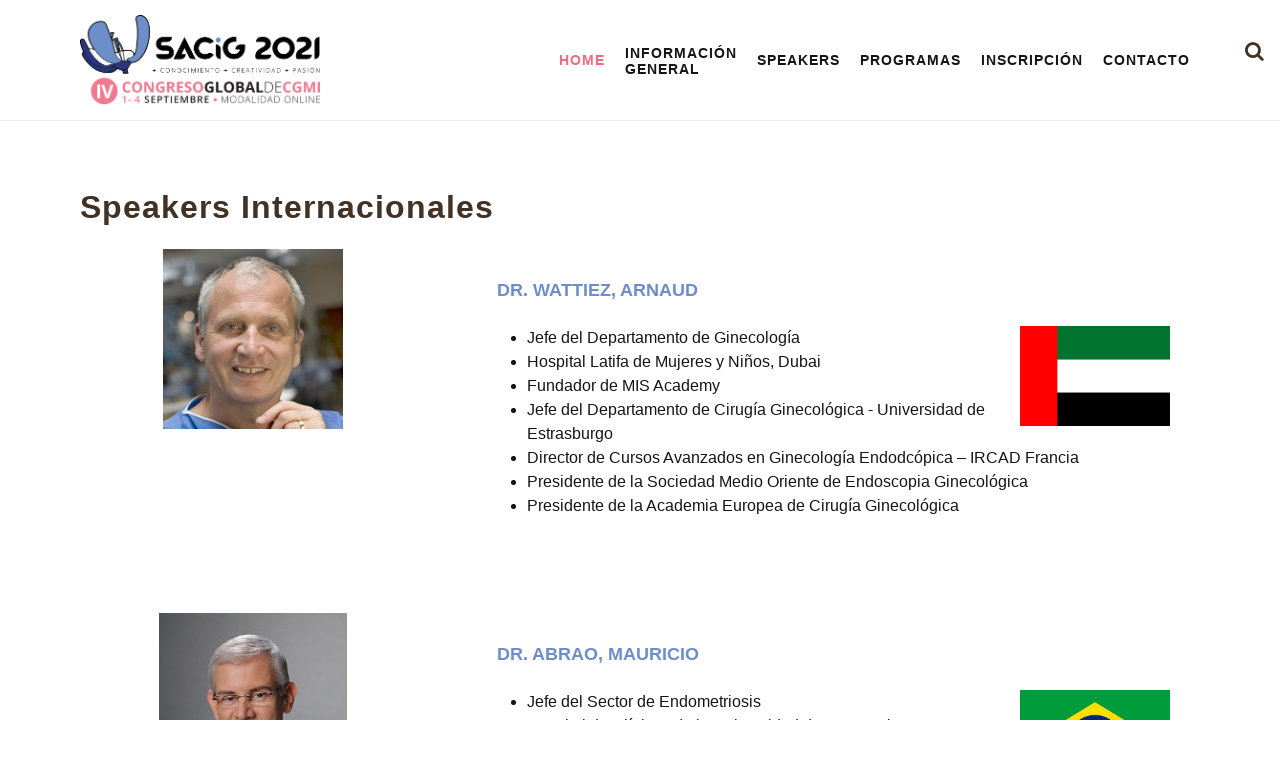

--- FILE ---
content_type: text/html; charset=utf-8
request_url: https://sacig.org/index.php/speakers/speakers-internacionales
body_size: 7546
content:
<!DOCTYPE HTML>
<html lang="es-es" dir="ltr"  data-config='{"twitter":0,"plusone":0,"facebook":0,"style":"gourmet"}'>

    <head>
    <meta charset="utf-8">
<meta http-equiv="X-UA-Compatible" content="IE=edge">
<meta name="viewport" content="width=device-width, initial-scale=1">
  <base href="https://sacig.org/index.php/speakers/speakers-internacionales" />
  <meta name="keywords" content="Cirugía Laparoscópica, Cirugía Histeroscópica, Cirugía Laparotómica, Cirugía
Robótica, Cirugía Vaginal" />
  <meta name="og:title" content="Speakers Internacionales" />
  <meta name="og:type" content="article" />
  <meta name="og:image" content="https://sacig.org/images/00Nuevo_Logo_SACiG.jpg" />
  <meta name="og:url" content="https://sacig.org/index.php/speakers/speakers-internacionales" />
  <meta name="og:site_name" content="SACiG" />
  <meta name="og:description" content="Sociedad Argentina de Cirugía Ginecológica" />
  <meta name="author" content="Super User" />
  <meta name="description" content="Sociedad Argentina de Cirugía Ginecológica" />
  <meta name="generator" content="Joomla! - Open Source Content Management" />
  <title>Speakers Internacionales</title>
  <link href="https://sacig.org/index.php/component/search/?Itemid=368&amp;format=opensearch" rel="search" title="Buscar SACIG" type="application/opensearchdescription+xml" />
  <link href="/templates/yoo_gusto/favicon.ico" rel="shortcut icon" type="image/vnd.microsoft.icon" />
  <script src="/media/jui/js/jquery.min.js" type="text/javascript"></script>
  <script src="/media/jui/js/jquery-noconflict.js" type="text/javascript"></script>
  <script src="/media/jui/js/jquery-migrate.min.js" type="text/javascript"></script>
  <script src="/media/widgetkit/uikit-1adb48ae.js" type="text/javascript"></script>
  <script src="/media/widgetkit/wk-scripts-780c5626.js" type="text/javascript"></script>
  <script type="text/javascript">
function do_nothing() { return; }
  </script>

<link rel="apple-touch-icon-precomposed" href="/templates/yoo_gusto/apple_touch_icon.png">
<link rel="stylesheet" href="/templates/yoo_gusto/styles/gourmet/css/bootstrap.css">
<link rel="stylesheet" href="/templates/yoo_gusto/styles/gourmet/css/theme.css">
<link rel="stylesheet" href="/templates/yoo_gusto/css/custom.css">
<script src="/templates/yoo_gusto/warp/vendor/uikit/js/uikit.js"></script>
<script src="/templates/yoo_gusto/warp/vendor/uikit/js/components/autocomplete.js"></script>
<script src="/templates/yoo_gusto/warp/vendor/uikit/js/components/datepicker.js"></script>
<script src="/templates/yoo_gusto/warp/vendor/uikit/js/components/search.js"></script>
<script src="/templates/yoo_gusto/warp/vendor/uikit/js/components/sticky.js"></script>
<script src="/templates/yoo_gusto/warp/vendor/uikit/js/components/timepicker.js"></script>
<script src="/templates/yoo_gusto/warp/vendor/uikit/js/components/tooltip.js"></script>
<script src="/templates/yoo_gusto/warp/js/social.js"></script>
<script src="/templates/yoo_gusto/js/theme.js"></script>
    </head>

    <body class="tm-isblog     ">

        
                 <div class="tm-navbar " >
            <div class="uk-container uk-container-center">

                <nav class="tm-navbar-container">

                                        <div class="tm-nav-logo uk-hidden-small">
                        <a class="tm-logo uk-navbar-brand uk-responsive-width uk-responsive-height" href="https://sacig.org">
	<a href="/index.php/congreso-2021"><img src="/images/Logo_Congreso_2021.PNG" alt="Logo SACiG Ch" width="240" height="90" /></a> </a>
                    </div>
                    
                                        <div class="tm-nav uk-hidden-small">
                        <ul class="uk-navbar-nav uk-hidden-small">
<li class="uk-active"><a href="/index.php/congreso-2021">Home</a></li><li class="uk-parent" data-uk-dropdown="{}" aria-haspopup="true" aria-expanded="false"><a href="#" class="uk-navbar-nav-subtitle">Información<div>General</div></a>
<div class="uk-dropdown uk-dropdown-navbar uk-dropdown-width-1" style="min-width: 330px; max-width: 330px; width:330px;"><div class="uk-grid uk-dropdown-grid"><div class="uk-width-1-1"><ul class="uk-nav uk-nav-navbar"><li><a href="/index.php/informacion-general-3/bienvenidos-a-sacig-2021">Bienvenidos a SACiG 2021</a></li><li><a href="/index.php/informacion-general-3/autoridades-y-comites">Autoridades y Comités</a></li><li><a href="/index.php/informacion-general-3/sociedades-que-nos-acompanan">Sociedades que nos acompañan</a></li></ul></div></div></div></li><li class="uk-parent" data-uk-dropdown="{}" aria-haspopup="true" aria-expanded="false"><a href="#">Speakers</a>
<div class="uk-dropdown uk-dropdown-navbar uk-dropdown-width-1" style="min-width: 320px; max-width: 320px; width:320px;"><div class="uk-grid uk-dropdown-grid"><div class="uk-width-1-1"><ul class="uk-nav uk-nav-navbar"><li><a href="/index.php/speakers/speakers-internacionales">Speakers Internacionales</a></li><li><a href="/index.php/speakers/speakers-argentinos">Speakers Argentinos</a></li></ul></div></div></div></li><li class="uk-parent" data-uk-dropdown="{}" aria-haspopup="true" aria-expanded="false"><a href="#">Programas</a>
<div class="uk-dropdown uk-dropdown-navbar uk-dropdown-width-1" style="min-width: 330px; max-width: 330px; width:330px;"><div class="uk-grid uk-dropdown-grid"><div class="uk-width-1-1"><ul class="uk-nav uk-nav-navbar"><li><a href="/index.php/programas/cursos-pre-congreso">Cursos Pre Congreso</a></li><li><a href="/index.php/programas/programa-preliminar">Programa Preliminar</a></li><li><a href="/index.php/programas/concurso-de-videos-de-cirugias-ginecologicas">Concurso de Videos de Cirugías Ginecológicas</a></li></ul></div></div></div></li><li><a href="/index.php/inscripcion-3">Inscripción</a></li><li><a href="/index.php/contactocongreso-3">Contacto</a></li></ul>                    </div>
                    
                                        <a href="#offcanvas" class="uk-navbar-toggle uk-visible-small" data-uk-offcanvas></a>
                    
                                        <div class="uk-navbar-content uk-navbar-center uk-visible-small">
                        <a class="uk-responsive-width uk-responsive-height" href="https://sacig.org">
	<a href="/index.php/congreso-2021"><img style="width: 200px;" src="/images/Logo_Congreso_Mini.png" alt="Logo small" height="60" /></a></a>
                    </div>
                    
                </nav>

            </div>
        </div>
        
        
        
        
        
                <div id="tm-main" class="tm-block-main uk-block uk-block-default" >

            <div class="uk-container uk-container-center">

                <div class="tm-middle uk-grid" data-uk-grid-match data-uk-grid-margin>

                                        <div class="tm-main uk-width-medium-1-1">

                        
                                                <main id="tm-content" class="tm-content">

                            
                            <div id="system-message-container">
</div>
<article class="uk-article " >

    
        
        
                
                                <h1 class="tm-article-title uk-article-title">
                                            Speakers Internacionales                                    </h1>
                                
                
                                <div class="tm-article-content uk-margin">
                    
<p>
<div  data-uk-scrollspy="{target:'> div > [data-uk-scrollspy-cls]', delay:300}">


    
    <div class="uk-grid uk-text-left " data-uk-grid-match data-uk-margin="{cls:'uk-margin-top'}">

                <div class="uk-width-medium-1-3 uk-text-center uk-invisible"  data-uk-scrollspy-cls="uk-animation-fade uk-invisible">
            <img src="/images/Wattiez.jpg" class=" uk-overlay-scale" alt="Dr. Wattiez, Arnaud">        </div>
        
                <div class="uk-width-medium-2-3 uk-invisible"  data-uk-scrollspy-cls="uk-animation-fade uk-invisible">
            <div class="uk-panel uk-panel-space uk-width-1-1">

                
                                <h3 class="uk-panel-title">

                                            Dr. Wattiez, Arnaud                    
                    
                </h3>
                
                                <div class="uk-margin"><img class=" uk-overlay-scale" style="height: 100px;margin-left: 10px;float: right;width: 150px;" src="/images/Bandera_Dubai.jpg" alt="Bandera Dubai" height="100">
<ul>
     <li>Jefe del Departamento de Ginecología</li>
     <li>Hospital Latifa de Mujeres y Niños, Dubai</li>
     <li>Fundador de MIS Academy</li>
     <li>Jefe del Departamento de Cirugía Ginecológica - Universidad de Estrasburgo</li>
     <li>Director de Cursos Avanzados en Ginecología Endodcópica – IRCAD Francia</li>
     <li>Presidente de la Sociedad Medio Oriente de Endoscopia Ginecológica</li>
     <li>Presidente de la Academia Europea de Cirugía Ginecológica</li>
</ul></div>
                
                
                
            </div>
        </div>
        
    </div>

    

    
    <div class="uk-grid uk-text-left " data-uk-grid-match data-uk-margin="{cls:'uk-margin-top'}">

                <div class="uk-width-medium-1-3 uk-text-center uk-invisible"  data-uk-scrollspy-cls="uk-animation-fade uk-invisible">
            <img src="/images/Abrao.jpg" class=" uk-overlay-scale" alt="Dr. Abrao, Mauricio">        </div>
        
                <div class="uk-width-medium-2-3 uk-invisible"  data-uk-scrollspy-cls="uk-animation-fade uk-invisible">
            <div class="uk-panel uk-panel-space uk-width-1-1">

                
                                <h3 class="uk-panel-title">

                                            Dr. Abrao, Mauricio                    
                    
                </h3>
                
                                <div class="uk-margin"><img class=" uk-overlay-scale" style="height: 100px;margin-left: 10px;float: right;width: 150px;" src="/images/Bandera_Brasil.jpg" alt="Bandera Brasil" height="100">
<ul>
     <li>Jefe del Sector de Endometriosis</li>
     <li>Hospital de Clínicas de la Universidad de San Paulo</li>
     <li>Director del Centro Avanzado de Ginecología y Cirugía Ginecológica de BP</li>
     <li>Editor de la Revista de Endometriosis y del Trastorno del Dolor Pélvico</li>
</ul></div>
                
                
                
            </div>
        </div>
        
    </div>

    

    
    <div class="uk-grid uk-text-left " data-uk-grid-match data-uk-margin="{cls:'uk-margin-top'}">

                <div class="uk-width-medium-1-3 uk-text-center uk-invisible"  data-uk-scrollspy-cls="uk-animation-fade uk-invisible">
            <img src="/images/AmpueroOK.jpg" class=" uk-overlay-scale" alt="Dr: Ampuero, Ramiro">        </div>
        
                <div class="uk-width-medium-2-3 uk-invisible"  data-uk-scrollspy-cls="uk-animation-fade uk-invisible">
            <div class="uk-panel uk-panel-space uk-width-1-1">

                
                                <h3 class="uk-panel-title">

                                            Dr: Ampuero, Ramiro                    
                    
                </h3>
                
                                <div class="uk-margin"><img class=" uk-overlay-scale" style="height: 100px;margin-left: 10px;float: right;width: 150px;" src="/images/Bandera_Bolivia.png" alt="Bandera Bolivia" height="100">
<ul>
     <li>Ginecólogo de planta del Hospital Materno Infantil - Caja Nacional de Salud</li>
     <li>Instructor de Cirugía Laparoscópica. La Paz - Bolivia</li>
     <li>Director Asociado del Curso Internacional de Cirugía Vaginal - Posadas - Argentina.</li>
</ul></div>
                
                
                
            </div>
        </div>
        
    </div>

    

    
    <div class="uk-grid uk-text-left " data-uk-grid-match data-uk-margin="{cls:'uk-margin-top'}">

                <div class="uk-width-medium-1-3 uk-text-center uk-invisible"  data-uk-scrollspy-cls="uk-animation-fade uk-invisible">
            <img src="/images/Luis_Alonso.jpeg" class=" uk-overlay-scale" alt="Dr. Alonso Luis">        </div>
        
                <div class="uk-width-medium-2-3 uk-invisible"  data-uk-scrollspy-cls="uk-animation-fade uk-invisible">
            <div class="uk-panel uk-panel-space uk-width-1-1">

                
                                <h3 class="uk-panel-title">

                                            Dr. Alonso Luis                    
                    
                </h3>
                
                                <div class="uk-margin"><img class=" uk-overlay-scale" style="height: 100px;margin-left: 10px;float: right;width: 150px;" src="/images/Bandera_Espana.png" alt="Bandera España" height="100">
<ul>
     <li>Presidente en AAGL Histeroscopia SIG</li>
     <li>Unidad Endoscópica en Centro Gutenberg Málaga</li>
     <li>Unidad Reproducción en Hospital Quiron Málaga</li>
     <li>Unidad Endoscópica en Clinica Victoria Málaga</li>

</ul></div>
                
                
                
            </div>
        </div>
        
    </div>

    

    
    <div class="uk-grid uk-text-left " data-uk-grid-match data-uk-margin="{cls:'uk-margin-top'}">

                <div class="uk-width-medium-1-3 uk-text-center uk-invisible"  data-uk-scrollspy-cls="uk-animation-fade uk-invisible">
            <img src="/images/ALBORNOZ.jpg" class=" uk-overlay-scale" alt="Dr. Albornoz Valdez, Jaime">        </div>
        
                <div class="uk-width-medium-2-3 uk-invisible"  data-uk-scrollspy-cls="uk-animation-fade uk-invisible">
            <div class="uk-panel uk-panel-space uk-width-1-1">

                
                                <h3 class="uk-panel-title">

                                            Dr. Albornoz Valdez, Jaime                    
                    
                </h3>
                
                                <div class="uk-margin"><img class=" uk-overlay-scale" style="height: 100px;margin-left: 10px;float: right;width: 150px;" src="/images/Bandera_Chile.jpg" alt="Bandera Chile" height="100">
<ul>
     <li>Servicio  de Ginecología y Obstetricia - División de Medicina Reproductiva</li>
     <li>Clínica  las Condes, Chile</li>
     <li>Membership Comité - AAGL</li>
</ul></div>
                
                
                
            </div>
        </div>
        
    </div>

    

    
    <div class="uk-grid uk-text-left " data-uk-grid-match data-uk-margin="{cls:'uk-margin-top'}">

                <div class="uk-width-medium-1-3 uk-text-center uk-invisible"  data-uk-scrollspy-cls="uk-animation-fade uk-invisible">
            <img src="/images/Juan-Gilabert-EstellesOK.jpeg" class=" uk-overlay-scale" alt="Dr. Estellés Juan Gilabert">        </div>
        
                <div class="uk-width-medium-2-3 uk-invisible"  data-uk-scrollspy-cls="uk-animation-fade uk-invisible">
            <div class="uk-panel uk-panel-space uk-width-1-1">

                
                                <h3 class="uk-panel-title">

                                            Dr. Estellés Juan Gilabert                    
                    
                </h3>
                
                                <div class="uk-margin"><img class=" uk-overlay-scale" style="height: 100px;margin-left: 10px;float: right;width: 150px;" src="/images/Bandera_Espana.png" alt="Bandera España" height="100">
<ul>
     <li>Especialista en Obstetricia y Ginecología en el Hospital La Salud, España</li>
     <li>Director de la Sociedad Española de Ginecología y Obstetricia. Sección endoscopía (SEGO)</li>

</ul></div>
                
                
                
            </div>
        </div>
        
    </div>

    

    
    <div class="uk-grid uk-text-left " data-uk-grid-match data-uk-margin="{cls:'uk-margin-top'}">

                <div class="uk-width-medium-1-3 uk-text-center uk-invisible"  data-uk-scrollspy-cls="uk-animation-fade uk-invisible">
            <img src="/images/sergio_haimovichOK1.jpeg" class=" uk-overlay-scale" alt="Dr. Haimovich Sergio">        </div>
        
                <div class="uk-width-medium-2-3 uk-invisible"  data-uk-scrollspy-cls="uk-animation-fade uk-invisible">
            <div class="uk-panel uk-panel-space uk-width-1-1">

                
                                <h3 class="uk-panel-title">

                                            Dr. Haimovich Sergio                    
                    
                </h3>
                
                                <div class="uk-margin"><img class=" uk-overlay-scale" style="height: 100px;margin-left: 10px;float: right;width: 150px;" src="/images/Bandera_Espana.png" alt="Bandera España" height="100">
<ul>
     <li>Director de ginecología cirugía ambulatoria en HYMC ISRAEL - Hillel Yaffe Medical Center</li>
     <li>Jefe de Centro Médico en OCON Healthcare</li>
     <li>Centro Ginecológico Integral Dafne, Barcelona</li>

</ul></div>
                
                
                
            </div>
        </div>
        
    </div>

    

    
    <div class="uk-grid uk-text-left " data-uk-grid-match data-uk-margin="{cls:'uk-margin-top'}">

                <div class="uk-width-medium-1-3 uk-text-center uk-invisible"  data-uk-scrollspy-cls="uk-animation-fade uk-invisible">
            <img src="/images/Hermida_2021.jpg" class=" uk-overlay-scale" alt="Dr. Hermida, Marcelo">        </div>
        
                <div class="uk-width-medium-2-3 uk-invisible"  data-uk-scrollspy-cls="uk-animation-fade uk-invisible">
            <div class="uk-panel uk-panel-space uk-width-1-1">

                
                                <h3 class="uk-panel-title">

                                            Dr. Hermida, Marcelo                    
                    
                </h3>
                
                                <div class="uk-margin"><img class=" uk-overlay-scale" style="height: 100px;margin-left: 10px;float: right;width: 150px;" src="/images/Bandera_Uruguay.jpg" alt="Bandera Uruguay" height="100">
<ul>
     <li>Ginecólogo Endoscopista</li>
     <li>Ex Presidente de la Sociedad de Endoscopía Ginecológica</li>
     <li>Encargado de Histeroscopía del Centro Hospitalario Pereira Rossell</li>
     <li>Encargado de Histeroscopía del Hospital Policial</li>
     <li>Coordinador de Cirugía Endoscópica del Centro Asistencial del Sindicato Médico</li>
     <li>Co-director del Centro de Entrenamiento en Cirugía Ginecológica Mínimamente Invasiva del Hospital Tornu, Buenas Aires - Argentina</li>
</ul></div>
                
                
                
            </div>
        </div>
        
    </div>

    

    
    <div class="uk-grid uk-text-left " data-uk-grid-match data-uk-margin="{cls:'uk-margin-top'}">

                <div class="uk-width-medium-1-3 uk-text-center uk-invisible"  data-uk-scrollspy-cls="uk-animation-fade uk-invisible">
            <img src="/images/Krause.jpg" class=" uk-overlay-scale" alt="Dr. Krause, Edison">        </div>
        
                <div class="uk-width-medium-2-3 uk-invisible"  data-uk-scrollspy-cls="uk-animation-fade uk-invisible">
            <div class="uk-panel uk-panel-space uk-width-1-1">

                
                                <h3 class="uk-panel-title">

                                            Dr. Krause, Edison                    
                    
                </h3>
                
                                <div class="uk-margin"><img class=" uk-overlay-scale" style="height: 100px;margin-left: 10px;float: right;width: 150px;" src="/images/Bandera_Chile.jpg" alt="Bandera Chile" height="100">
<ul>
     <li>Cirugía Laparoscópica Avanzada</li>
     <li>Encargado de la Unidad Endometriosis Hospital Regional de Temuco</li>
     <li>Universidad de la Frontera</li>
     <li>Miembro de AAGL.</li>
     <li>Instructor IRCAD Brasil.</li>
</ul></div>
                
                
                
            </div>
        </div>
        
    </div>

    

    
    <div class="uk-grid uk-text-left " data-uk-grid-match data-uk-margin="{cls:'uk-margin-top'}">

                <div class="uk-width-medium-1-3 uk-text-center uk-invisible"  data-uk-scrollspy-cls="uk-animation-fade uk-invisible">
            <img src="/images/Rene_ParejaOK.png" class=" uk-overlay-scale" alt="Dr. Pareja René">        </div>
        
                <div class="uk-width-medium-2-3 uk-invisible"  data-uk-scrollspy-cls="uk-animation-fade uk-invisible">
            <div class="uk-panel uk-panel-space uk-width-1-1">

                
                                <h3 class="uk-panel-title">

                                            Dr. Pareja René                    
                    
                </h3>
                
                                <div class="uk-margin"><img class=" uk-overlay-scale" style="height: 100px;margin-left: 10px;float: right;width: 150px;" src="/images/Bandera_Colombia.jpg" alt="Bandera Colombia" height="100">
<ul>
     <li>Ginecólogo Oncólogo, Cirujano Laparoscopista</li>
     <li>Instituto Nacional de Cancerología, Bogotá</li>
     <li>Clínica de Oncología Astorga, Medellín</li>
</ul></div>
                
                
                
            </div>
        </div>
        
    </div>

    

    
    <div class="uk-grid uk-text-left " data-uk-grid-match data-uk-margin="{cls:'uk-margin-top'}">

                <div class="uk-width-medium-1-3 uk-text-center uk-invisible"  data-uk-scrollspy-cls="uk-animation-fade uk-invisible">
            <img src="/images/Marco_Aurelio_P_OliveiraOK.jpg" class=" uk-overlay-scale" alt="Dr. Pinho Oliveira, Marco Aurelio">        </div>
        
                <div class="uk-width-medium-2-3 uk-invisible"  data-uk-scrollspy-cls="uk-animation-fade uk-invisible">
            <div class="uk-panel uk-panel-space uk-width-1-1">

                
                                <h3 class="uk-panel-title">

                                            Dr. Pinho Oliveira, Marco Aurelio                    
                    
                </h3>
                
                                <div class="uk-margin"><img class=" uk-overlay-scale" style="height: 100px;margin-left: 10px;float: right;width: 150px;" src="/images/Bandera_Brasil.jpg" alt="Bandera Brasil" height="100">
<ul>
     <li>Profe. Asociado y Jefe de la Disciplina de Ginecología en Universidad del Estado de Rio de Janeiro</li>
     <li>Jefe de la Clínica de Endometriosis y Cirugía Ginecológica Robótica del Hospital Universitario Pedro Ernesto</li>
     <li>Miembro de la Comisión Nacional de Endometriosis de la Federación Brasileña de Ginecología y Obstetricia</li>
     <li>Coordinador del Programa de Posgrado en Cirugía Robótica ID'Or (Copa Star / Copa D'Or)</li>
</ul></div>
                
                
                
            </div>
        </div>
        
    </div>

    

    
    <div class="uk-grid uk-text-left " data-uk-grid-match data-uk-margin="{cls:'uk-margin-top'}">

                <div class="uk-width-medium-1-3 uk-text-center uk-invisible"  data-uk-scrollspy-cls="uk-animation-fade uk-invisible">
            <img src="/images/Puga.jpg" class=" uk-overlay-scale" alt="Dr. Puga, Marco">        </div>
        
                <div class="uk-width-medium-2-3 uk-invisible"  data-uk-scrollspy-cls="uk-animation-fade uk-invisible">
            <div class="uk-panel uk-panel-space uk-width-1-1">

                
                                <h3 class="uk-panel-title">

                                            Dr. Puga, Marco                    
                    
                </h3>
                
                                <div class="uk-margin"><img class=" uk-overlay-scale" style="height: 100px;margin-left: 10px;float: right;width: 150px;" src="/images/Bandera_Chile.jpg" alt="Bandera Chile" height="100">
<ul>
     <li>Ginecólogo Oncólogo</li>
     <li>Instituto Nacional del Cáncer de Chile</li>
     <li>Unidad de Oncología – Clínica Alemana</li>
</ul></div>
                
                
                
            </div>
        </div>
        
    </div>

    

    
    <div class="uk-grid uk-text-left " data-uk-grid-match data-uk-margin="{cls:'uk-margin-top'}">

                <div class="uk-width-medium-1-3 uk-text-center uk-invisible"  data-uk-scrollspy-cls="uk-animation-fade uk-invisible">
            <img src="/images/Reitan.jpg" class=" uk-overlay-scale" alt="Dr. Ribeiro, Reitán">        </div>
        
                <div class="uk-width-medium-2-3 uk-invisible"  data-uk-scrollspy-cls="uk-animation-fade uk-invisible">
            <div class="uk-panel uk-panel-space uk-width-1-1">

                
                                <h3 class="uk-panel-title">

                                            Dr. Ribeiro, Reitán                    
                    
                </h3>
                
                                <div class="uk-margin"><img class=" uk-overlay-scale" style="height: 100px;margin-left: 10px;float: right;width: 150px;" src="/images/Bandera_Brasil.jpg" alt="Bandera Brasil" height="100">
<ul>
     <li>Ginecólogo Oncólogo</li>
     <li>Hospital Erasto Gaertner, Curitiba</li>
     <li>Investigador local de protocolos internacionales (MD Anderson Cancer Center - Houston / USA) en cirugía laparoscópica</li>
     <li>Coordinador de protocolos de investigación en tumores ginecológicos del Hospital Erasto Gaertner - Curitiba / PR</li>
     <li>Coordinador de la Especialización en Cirugía Ginecológica Mínimamente Invasiva - Curitiba – PR</li>
</ul></div>
                
                
                
            </div>
        </div>
        
    </div>

    

    
    <div class="uk-grid uk-text-left " data-uk-grid-match data-uk-margin="{cls:'uk-margin-top'}">

                <div class="uk-width-medium-1-3 uk-text-center uk-invisible"  data-uk-scrollspy-cls="uk-animation-fade uk-invisible">
            <img src="/images/Rubal.jpg" class=" uk-overlay-scale" alt="Dr. Rubal, Agustín">        </div>
        
                <div class="uk-width-medium-2-3 uk-invisible"  data-uk-scrollspy-cls="uk-animation-fade uk-invisible">
            <div class="uk-panel uk-panel-space uk-width-1-1">

                
                                <h3 class="uk-panel-title">

                                            Dr. Rubal, Agustín                    
                    
                </h3>
                
                                <div class="uk-margin"><img class=" uk-overlay-scale" style="height: 100px;margin-left: 10px;float: right;width: 150px;" src="/images/Bandera_Uruguay.jpg" alt="Bandera Uruguay" height="100">
<ul>
     <li>Ginecólogo Endoscopísta 
     <li>Responsable del Área Docente - Centro Regional de Endoscopía Ginecológica</li>
     <li>Hospital Pereira Rosell, Montevideo</li>
     <li>Presidente saliente de la Sociedad de Endoscopía del Uruguay</li>
     <li>Autor de proyectos de investigación y publicaciones científicas</li>
</ul></div>
                
                
                
            </div>
        </div>
        
    </div>

    

    
    <div class="uk-grid uk-text-left " data-uk-grid-match data-uk-margin="{cls:'uk-margin-top'}">

                <div class="uk-width-medium-1-3 uk-text-center uk-invisible"  data-uk-scrollspy-cls="uk-animation-fade uk-invisible">
            <img src="/images/Soares2.jpg" class=" uk-overlay-scale" alt="Dr. Soares, Thiers">        </div>
        
                <div class="uk-width-medium-2-3 uk-invisible"  data-uk-scrollspy-cls="uk-animation-fade uk-invisible">
            <div class="uk-panel uk-panel-space uk-width-1-1">

                
                                <h3 class="uk-panel-title">

                                            Dr. Soares, Thiers                    
                    
                </h3>
                
                                <div class="uk-margin"><img class=" uk-overlay-scale" style="height: 100px;margin-left: 10px;float: right;width: 150px;" src="/images/Bandera_Brasil.jpg" alt="Bandera Brasil" height="100">
<ul>
     <li>Presidente de la Sociedad Brasileña de Videocirugía y Robótica - Sección Río de Janeiro (SOBRACIL-RJ)</li>
     <li>Jefe de la Sección de Endoscopia Ginecológica, Hospital Cardoso Fontes, Río de Janeiro</li>
     <li>Médico de cabecera, Hospital Shenzen Luohu, Shenzen - China</li>
     <li>Miembro honorario de la Sociedad Rumana de Cirugía Mínima Invasiva en Ginecología</li>
     <li>Junta Internacional de la Sociedad de Cirujanos Laparoendoscópicos (SLS)</li>
     <li>Comité de miembros - AAGL</li>
     <li>Equipo mundial SLS</li>
     <li>Junta Internacional de la Sociedad Global de Endometriosis y Dolor Pélvico (GSEPS)</li>
</ul></div>
                
                
                
            </div>
        </div>
        
    </div>

    

    
    <div class="uk-grid uk-text-left " data-uk-grid-match data-uk-margin="{cls:'uk-margin-top'}">

                <div class="uk-width-medium-1-3 uk-text-center uk-invisible"  data-uk-scrollspy-cls="uk-animation-fade uk-invisible">
            <img src="/images/Tsunoda2.jpg" class=" uk-overlay-scale" alt="Dr. Tsunoda, Audrey">        </div>
        
                <div class="uk-width-medium-2-3 uk-invisible"  data-uk-scrollspy-cls="uk-animation-fade uk-invisible">
            <div class="uk-panel uk-panel-space uk-width-1-1">

                
                                <h3 class="uk-panel-title">

                                            Dr. Tsunoda, Audrey                    
                    
                </h3>
                
                                <div class="uk-margin"><img class=" uk-overlay-scale" style="height: 100px;margin-left: 10px;float: right;width: 150px;" src="/images/Bandera_Brasil.jpg" alt="Bandera Brasil" height="100">
<ul>
     <li>Ginecóloga Oncóloga</li>
     <li>Cirujano del Departamento de Ginecología Oncológica, Reconstrucción y Mastología del Hospital Erasto Gaertner, Curitiba</li>
     <li>Directora de Cursos do IRCAD América Latina – Barretos / SP</li>
</ul></div>
                
                
                
            </div>
        </div>
        
    </div>

    

    
    <div class="uk-grid uk-text-left " data-uk-grid-match data-uk-margin="{cls:'uk-margin-top'}">

                <div class="uk-width-medium-1-3 uk-text-center uk-invisible"  data-uk-scrollspy-cls="uk-animation-fade uk-invisible">
            <img src="/images/jdvillegas2.JPG" class=" uk-overlay-scale" alt="Dr. Villegas Echeverri, Juan Diego">        </div>
        
                <div class="uk-width-medium-2-3 uk-invisible"  data-uk-scrollspy-cls="uk-animation-fade uk-invisible">
            <div class="uk-panel uk-panel-space uk-width-1-1">

                
                                <h3 class="uk-panel-title">

                                            Dr. Villegas Echeverri, Juan Diego                    
                    
                </h3>
                
                                <div class="uk-margin"><img class=" uk-overlay-scale" style="height: 100px;margin-left: 10px;float: right;width: 150px;" src="/images/Bandera_Colombia.jpg" alt="Bandera Colombia" height="100">
<ul>
     <li>Director Científico en ALGIA - Unidad de Laparoscopía Ginecológica Avanzada y Dolor Pélvico</li>
     <li>Gineco Obstetra en Clinica Comfamiliar</li>
</ul></div>
                
                
                
            </div>
        </div>
        
    </div>

    

    
    <div class="uk-grid uk-text-left " data-uk-grid-match data-uk-margin="{cls:'uk-margin-top'}">

                <div class="uk-width-medium-1-3 uk-text-center uk-invisible"  data-uk-scrollspy-cls="uk-animation-fade uk-invisible">
            <img src="/images/Miranda_Ignacio.jpeg" class=" uk-overlay-scale" alt="Dr. Miranda Ignacio">        </div>
        
                <div class="uk-width-medium-2-3 uk-invisible"  data-uk-scrollspy-cls="uk-animation-fade uk-invisible">
            <div class="uk-panel uk-panel-space uk-width-1-1">

                
                                <h3 class="uk-panel-title">

                                            Dr. Miranda Ignacio                    
                    
                </h3>
                
                                <div class="uk-margin"><img class=" uk-overlay-scale" style="height: 100px;margin-left: 10px;float: right;width: 150px;" src="/images/Bandera_Chile.jpg" alt="Bandera Chile" height="100">
<ul>
     <li>Médico Ginecólogo especialista Cirugía Laparoscópica, Histeroscopía y Endometriosis</li>
     <li>Clínica Alemana de Santiago</li>
     <li>Hospital Clínico Universidad de Chile</li>
     <li>Directorio de la Sociedad de Obstetricia y Ginecología de Chile</li>

</ul></div>
                
                
                
            </div>
        </div>
        
    </div>

    

</div>
</p>                 </div>
                
                
                
                
                
        
        
    
    
    
</article>

                        </main>
                        
                        
                    </div>
                    
                    
                </div>

            </div>

        </div>
        
        
        
                <div id="tm-bottom-c" class="tm-block-bottom-c uk-block uk-block-muted" >

            <div class="uk-container uk-container-center">

                <section class="tm-bottom-c uk-grid" data-uk-grid-match="{target:'> div > .uk-panel'}" data-uk-grid-margin>
                    
<div class="uk-width-1-1"><div class="uk-panel">
	<h4 style="text-align: center;"><strong>Acompañan SACiG 2021</strong></h4>
<p>
<div data-uk-slideset="{animation: 'slide-horizontal',autoplay: true ,pauseOnHover: false,default: 1,small: 1,medium: 3,large: 3}">

    
    <div class="uk-slidenav-position uk-margin">

        <ul class="uk-slideset uk-grid uk-grid-match uk-flex-center uk-grid-width-1-1 uk-grid-width-small-1-1 uk-grid-width-medium-1-3 uk-grid-width-large-1-3">
        
            <li>

                <div class="uk-panel uk-text-center">

                    
                    
                                        <div class="uk-text-center uk-panel-teaser"><img src="/images/Sanofi_120.jpg" class=" uk-overlay-scale"></div>
                    
                    
                    
                                        <div class="uk-margin"><h5>Sponsor Platino</h5></div>
                    
                    
                    
                </div>

            </li>

        
            <li>

                <div class="uk-panel uk-text-center">

                    
                    
                                        <div class="uk-text-center uk-panel-teaser"><img src="/images/Logo_Promedon_OK.jpg" class=" uk-overlay-scale"></div>
                    
                    
                    
                                        <div class="uk-margin"><h5>Sponsor Platino</h5></div>
                    
                    
                    
                </div>

            </li>

        
            <li>

                <div class="uk-panel uk-text-center">

                    
                    
                                        <div class="uk-text-center uk-panel-teaser"><img src="/images/GDR_Isologo_SC_Pos_2c_P293.jpg" class=" uk-overlay-scale"></div>
                    
                    
                    
                                        <div class="uk-margin"><h5>Sponsor Platino</h5></div>
                    
                    
                    
                </div>

            </li>

        
            <li>

                <div class="uk-panel uk-text-center">

                    
                    
                                        <div class="uk-text-center uk-panel-teaser"><img src="/images/Logo_Storz110.jpg" class=" uk-overlay-scale"></div>
                    
                    
                    
                                        <div class="uk-margin"><h5>Sponsor Platino</h5></div>
                    
                    
                    
                </div>

            </li>

        
            <li>

                <div class="uk-panel uk-text-center">

                    
                    
                                        <div class="uk-text-center uk-panel-teaser"><img src="/images/Logo_EthiconOK2.jpg" class=" uk-overlay-scale"></div>
                    
                    
                    
                                        <div class="uk-margin"><h5>Sponsor Oro</h5></div>
                    
                    
                    
                </div>

            </li>

        
            <li>

                <div class="uk-panel uk-text-center">

                    
                    
                                        <div class="uk-text-center uk-panel-teaser"><img src="/images/Logo_Cirugia_ArgentinaOK.jpg" class=" uk-overlay-scale"></div>
                    
                    
                    
                                        <div class="uk-margin"><h5>Sponsor Oro</h5></div>
                    
                    
                    
                </div>

            </li>

        
            <li>

                <div class="uk-panel uk-text-center">

                    
                    
                                        <div class="uk-text-center uk-panel-teaser"><img src="/images/Gastrotex_OKOK.jpg" class=" uk-overlay-scale"></div>
                    
                    
                    
                                        <div class="uk-margin"><h5>Sponsor Plata</h5></div>
                    
                    
                    
                </div>

            </li>

        
            <li>

                <div class="uk-panel uk-text-center">

                    
                    
                                        <div class="uk-text-center uk-panel-teaser"><img src="/images/Isologo_MMS.jpg" class=" uk-overlay-scale"></div>
                    
                    
                    
                                        <div class="uk-margin"><h5>Sponsor Plata</h5></div>
                    
                    
                    
                </div>

            </li>

        
            <li>

                <div class="uk-panel uk-text-center">

                    
                    
                                        <div class="uk-text-center uk-panel-teaser"><img src="/images/medtronicOKOK.jpg" class=" uk-overlay-scale"></div>
                    
                    
                    
                                        <div class="uk-margin"><h5>Sponsor Plata</h5></div>
                    
                    
                    
                </div>

            </li>

        
            <li>

                <div class="uk-panel uk-text-center">

                    
                    
                                        <div class="uk-text-center uk-panel-teaser"><img src="/images/Logo_Baliarda.jpg" class=" uk-overlay-scale"></div>
                    
                    
                    
                    
                    
                    
                </div>

            </li>

        
            <li>

                <div class="uk-panel uk-text-center">

                    
                    
                    
                    
                    
                    
                    
                    
                </div>

            </li>

        
            <li>

                <div class="uk-panel uk-text-center">

                    
                    
                                        <div class="uk-text-center uk-panel-teaser"><img src="/images/Cong_Elea2.png" class=" uk-overlay-scale"></div>
                    
                    
                    
                    
                    
                    
                </div>

            </li>

                </ul>

                <a href="#" class="uk-slidenav  uk-slidenav-previous uk-hidden-touch" data-uk-slideset-item="previous"></a>
        <a href="#" class="uk-slidenav  uk-slidenav-next uk-hidden-touch" data-uk-slideset-item="next"></a>
        
    </div>

    
        <ul class="uk-slideset-nav uk-dotnav uk-flex-center uk-margin-bottom-remove"></ul>
    
    
</div>
</p></div></div>
                </section>

            </div>

        </div>
        
                <div id="tm-bottom-d" class="tm-block-bottom-d uk-block uk-block-primary uk-contrast" >

            <div class="uk-container uk-container-center">

                <section class="tm-bottom-d uk-grid" data-uk-grid-match="{target:'> div > .uk-panel'}" data-uk-grid-margin>
                    
<div class="uk-width-1-1"><div class="uk-panel">

<div class="uk-grid-width-1-1 uk-grid-width-small-1-2 uk-grid-width-large-1-3 uk-grid uk-grid-match uk-text-left " data-uk-grid-match="{target:'> div > .uk-panel', row:true}" data-uk-grid-margin >


    <div>
        <div class="uk-panel">

            
            
            
            
            
            
            
                        <div class="uk-margin"><h4 style="text-align: center;"><strong>Contacto Información Científica</strong></h4>
<div style="text-align: center;"><img class="tm-logo-sticky" src="/images/Logo_SACIG_horizontalOK.png" alt="Logo SACiG Ch" style="
    width: 200px;
    margin-bottom: 15px;
"><br /> <span id="cloak69814">Esta dirección de correo electrónico está siendo protegida contra los robots de spam. Necesita tener JavaScript habilitado para poder verlo.</span><script type='text/javascript'>
 //<!--
 document.getElementById('cloak69814').innerHTML = '';
 var prefix = '&#109;a' + 'i&#108;' + '&#116;o';
 var path = 'hr' + 'ef' + '=';
 var addy69814 = 's&#101;cr&#101;t&#97;r&#105;&#97;s&#97;c&#105;l' + '&#64;';
 addy69814 = addy69814 + 'gm&#97;&#105;l' + '&#46;' + 'c&#111;m';
 var addy_text69814 = 's&#101;cr&#101;t&#97;r&#105;&#97;s&#97;c&#105;l' + '&#64;' + 'gm&#97;&#105;l' + '&#46;' + 'c&#111;m';
 document.getElementById('cloak69814').innerHTML += '<a style="color: #ffffff;" ' + path + '\'' + prefix + ':' + addy69814 + '\'>'+addy_text69814+'<\/a>';
 //-->
 </script><br /> <strong>WhatsApp</strong><br /> <img style="vertical-align: middle; margin-right: 10px;" src="/images/boton_WA.png" alt="boton WA" width="30" height="30" />+54 9 11 7363 2816<br />(Respuesta de L a V de 9 a 13 hs.)
<p></p>
</div></div>
            
            
            
            
        </div>
    </div>


    <div>
        <div class="uk-panel">

            
            
            
            
            
            
            
                        <div class="uk-margin"><h4 style="text-align: center;"><strong>Contacto Información Comercial</strong></h4>
<div style="text-align: center;"><a href="http://joincongresosmedicos.com/" target="_blank" rel="noopener"><img style="height: 35px;" src="/images/logo0JOIN.png" alt="Logo JoinOk" /></a> <br /><br /><strong>Magdalena Tato</strong><br /> <span id="cloak50610">Esta dirección de correo electrónico está siendo protegida contra los robots de spam. Necesita tener JavaScript habilitado para poder verlo.</span><script type='text/javascript'>
 //<!--
 document.getElementById('cloak50610').innerHTML = '';
 var prefix = '&#109;a' + 'i&#108;' + '&#116;o';
 var path = 'hr' + 'ef' + '=';
 var addy50610 = 'mt&#97;t&#111;' + '&#64;';
 addy50610 = addy50610 + 'j&#111;&#105;nc&#111;ngr&#101;s&#111;sm&#101;d&#105;c&#111;s' + '&#46;' + 'c&#111;m';
 var addy_text50610 = 'mt&#97;t&#111;' + '&#64;' + 'j&#111;&#105;nc&#111;ngr&#101;s&#111;sm&#101;d&#105;c&#111;s' + '&#46;' + 'c&#111;m';
 document.getElementById('cloak50610').innerHTML += '<a style="color: #ffffff;" ' + path + '\'' + prefix + ':' + addy50610 + '\'>'+addy_text50610+'<\/a>';
 //-->
 </script></div>
<p style="text-align: center;"><strong>Consultas por Inscripciones</strong><br><span id="cloak11878">Esta dirección de correo electrónico está siendo protegida contra los robots de spam. Necesita tener JavaScript habilitado para poder verlo.</span><script type='text/javascript'>
 //<!--
 document.getElementById('cloak11878').innerHTML = '';
 var prefix = '&#109;a' + 'i&#108;' + '&#116;o';
 var path = 'hr' + 'ef' + '=';
 var addy11878 = '&#105;nscr&#105;pc&#105;&#111;n&#101;s' + '&#64;';
 addy11878 = addy11878 + 's&#97;c&#105;g' + '&#46;' + '&#111;rg';
 document.getElementById('cloak11878').innerHTML += '<a ' + path + '\'' + prefix + ':' + addy11878 + '\'>' +addy11878+'<\/a>';
 //-->
 </script> </p></div>
            
            
            
            
        </div>
    </div>


    <div>
        <div class="uk-panel">

            
            
            
            
                        <h3 class="uk-panel-title">

                                    SACiG es Miembro de                
                
            </h3>
            
            
            
                        <div class="uk-margin"><p style="margin-top: 10px; margin-bottom: 10px;"><span style="color: #ffffff;"><a class="uk-link-muted" style="color: #ffffff;" href="http://aac.org.ar/" target="_blank">Asociación Argentina de Cirugía  (AAC)</a></span></p>
<p style="margin-top: 10px; margin-bottom: 10px;"><span style="color: #151515;"><a class="uk-link-muted" style="color: #ffffff;" href="https://www.aagl.org/" target="_blank">American Association of Gynecologic Laparoscopists. (AAGL)</a></span></p>
<p style="margin-top: 10px; margin-bottom: 10px;"><span style="color: #ffffff;"><a class="uk-link-muted" style="color: #ffffff;" href="http://www.fasgo.org.ar" target="_blank">Federación Argentina de Sociedades de Ginecología y Obstetricia  (FASGO)</a></span></p></div>
            
            
            
            
        </div>
    </div>


</div>
</div></div>
                </section>

            </div>

        </div>
        
        
        <div id="tm-footer" class="tm-block-footer">
            <div class="uk-container uk-container-center">

                        <footer class="tm-footer tm-link-muted">

                                <a id="tm-anchor-bottom" class="tm-totop-scroller" data-uk-smooth-scroll href="#"></a>
                
                <div class="uk-panel">
	<p style="text-align: center;"><strong><img style="vertical-align: middle; margin-bottom: 10px; float: left;" src="/images/LogoEngineWeb.png" alt="LogoEngineWeb" width="150" height="35" /></strong><span style="color: #ffffff;">Sociedad Argentina de Cirugía Ginecológica (SACiG)<br />© Copyright 2021 - Todos los derechos reservados</span></p></div>
            </footer>
            
            </div>
        </div>

                <div class="tm-search uk-hidden-small">
            
<form id="search-40" class="uk-search" action="/index.php/speakers/speakers-internacionales" method="post" role="search" data-uk-search="{'source': '/index.php/component/search/?tmpl=raw&amp;type=json&amp;ordering=&amp;searchphrase=all', 'param': 'searchword', 'msgResultsHeader': 'Resultados de búsqueda', 'msgMoreResults': 'Más resultados', 'msgNoResults': 'No se encontraron resultados', flipDropdown: 1}">
	<input class="uk-search-field" type="search" name="searchword" placeholder="buscar...">
	<input type="hidden" name="task"   value="search">
	<input type="hidden" name="option" value="com_search">
	<input type="hidden" name="Itemid" value="107">
</form>        </div>
        
        
                <div id="offcanvas" class="uk-offcanvas">
            <div class="uk-offcanvas-bar"><div class="uk-panel">
<form id="search-152" class="uk-search" action="/index.php/speakers/speakers-internacionales" method="post" role="search" >
	<input class="uk-search-field" type="search" name="searchword" placeholder="buscar...">
	<input type="hidden" name="task"   value="search">
	<input type="hidden" name="option" value="com_search">
	<input type="hidden" name="Itemid" value="368">
</form></div>
<ul class="uk-nav uk-nav-offcanvas">
<li><a href="/index.php/congreso-2021">Home</a></li><li class="uk-parent uk-nav-header"><div>General</div>Información
<ul class="uk-nav-sub"><li><a href="/index.php/informacion-general-3/bienvenidos-a-sacig-2021">Bienvenidos a SACiG 2021</a></li><li><a href="/index.php/informacion-general-3/autoridades-y-comites">Autoridades y Comités</a></li><li><a href="/index.php/informacion-general-3/sociedades-que-nos-acompanan">Sociedades que nos acompañan</a></li></ul></li><li class="uk-parent uk-active uk-nav-header">Speakers
<ul class="uk-nav-sub"><li class="uk-active"><a href="/index.php/speakers/speakers-internacionales">Speakers Internacionales</a></li><li><a href="/index.php/speakers/speakers-argentinos">Speakers Argentinos</a></li></ul></li><li class="uk-parent uk-nav-header">Programas
<ul class="uk-nav-sub"><li><a href="/index.php/programas/cursos-pre-congreso">Cursos Pre Congreso</a></li><li><a href="/index.php/programas/programa-preliminar">Programa Preliminar</a></li><li><a href="/index.php/programas/concurso-de-videos-de-cirugias-ginecologicas">Concurso de Videos de Cirugías Ginecológicas</a></li></ul></li><li><a href="/index.php/inscripcion-3">Inscripción</a></li><li><a href="/index.php/contactocongreso-3">Contacto</a></li></ul></div>
        </div>
        
        <script>
  (function(i,s,o,g,r,a,m){i['GoogleAnalyticsObject']=r;i[r]=i[r]||function(){
  (i[r].q=i[r].q||[]).push(arguments)},i[r].l=1*new Date();a=s.createElement(o),
  m=s.getElementsByTagName(o)[0];a.async=1;a.src=g;m.parentNode.insertBefore(a,m)
  })(window,document,'script','//www.google-analytics.com/analytics.js','ga');

  ga('create', 'UA-69120821-1', 'auto');
  ga('send', 'pageview');

</script>

   </body>
</html>

--- FILE ---
content_type: text/css
request_url: https://sacig.org/templates/yoo_gusto/css/custom.css
body_size: 510
content:
/* Copyright (C) YOOtheme GmbH, YOOtheme Proprietary Use License (http://www.yootheme.com/license) */

/* ========================================================================
   Use this file to add custom CSS easily
 ========================================================================== */

/* Logo size for centered navigation */
.tm-navbar-center [class*='tm-logo'] { transform: scale(1.2); }

.tm-slideshow-fullscreen .uk-cover-background {
    opacity: 0.7;
}

.tm-navbar-contrast .uk-navbar-nav > li.uk-active > a {
    color: #151515;
}

.tm-navbar-contrast .uk-navbar-nav > li > a {
    color: #151515;
}

.tm-navbar-contrast .uk-navbar-nav > li > a:active {
    color: #6BCAE2;
}

  .tm-navbar-contrast .uk-navbar-nav > li:hover > a,
  .tm-navbar-contrast .uk-navbar-nav > li > a:focus,
  .tm-navbar-contrast .uk-navbar-nav > li.uk-open > a {
    color: #6BCAE2;
  }

  .uk-navbar-nav > li > a {
  font-weight: 700;
}

.uk-article-title {
  font-size: 32px;
  line-height: 34px;
  font-weight: 600;
  text-transform: none;
  letter-spacing: 1px;
}

strong, dt, th {
    font-weight: 600;
}

.uk-overlay-panel-home1 {
    position: absolute;
    top: 50%;
    bottom: 0;
    left: 0;
    right: 0;
    padding: 40px;
    color: #ffffff;
    width: 35%;
}

.tm-navbar .tm-navbar-container {
  display: -ms-flexbox;
  display: -webkit-flex;
  display: flex;
  -ms-flex-align: center;
  -webkit-align-items: center;
  align-items: center;
  -ms-flex-pack: justify;
  -webkit-justify-content: space-between;
  justify-content: space-between;
}

@media (min-width: 768px)
.tm-navbar-center .tm-navbar-container {
    height: 150px;
}

.uk-navbar-toggle {
    position: absolute;
    margin-left: -15px;
    padding: 0 280px 0 0;
    z-index: 8;
}

--- FILE ---
content_type: text/plain
request_url: https://www.google-analytics.com/j/collect?v=1&_v=j102&a=1032877825&t=pageview&_s=1&dl=https%3A%2F%2Fsacig.org%2Findex.php%2Fspeakers%2Fspeakers-internacionales&ul=en-us%40posix&dt=Speakers%20Internacionales&sr=1280x720&vp=1280x720&_u=IEBAAEABAAAAACAAI~&jid=1530962060&gjid=352912616&cid=366930563.1768891105&tid=UA-69120821-1&_gid=680875209.1768891105&_r=1&_slc=1&z=959653282
body_size: -449
content:
2,cG-E09HYC8QP2